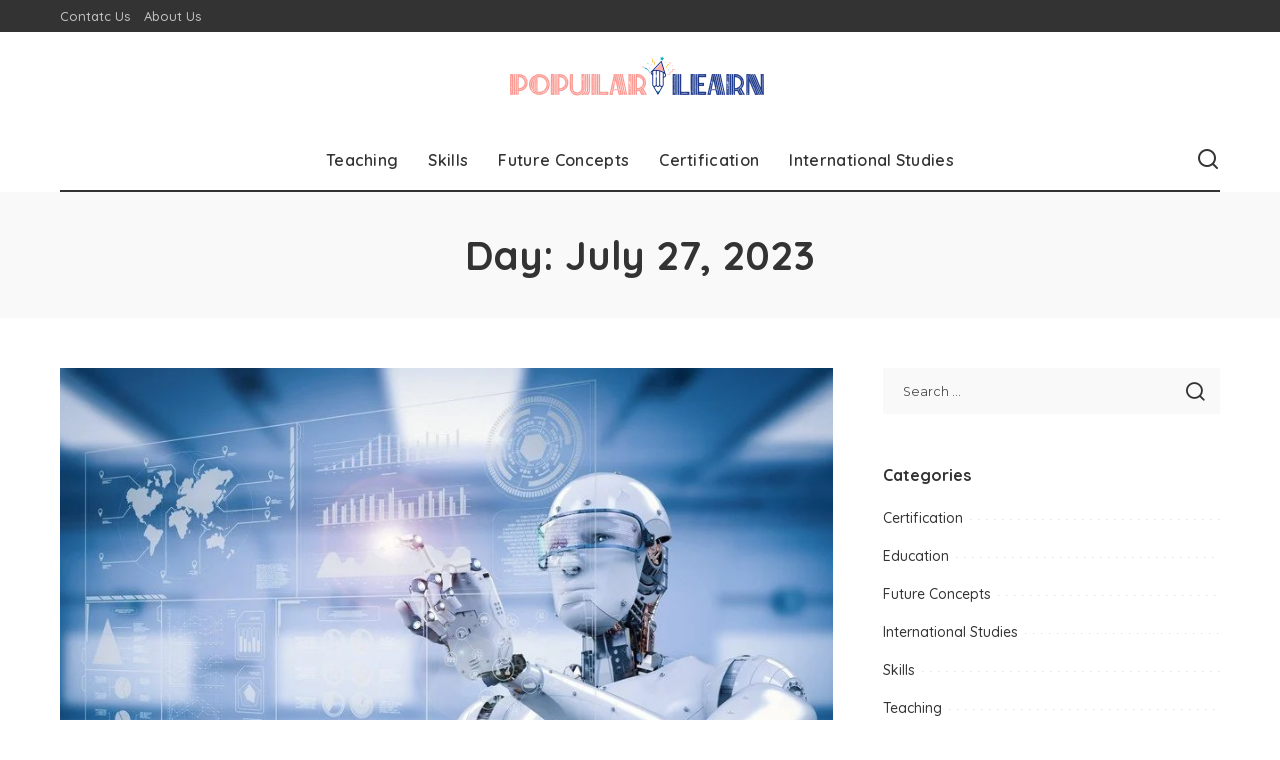

--- FILE ---
content_type: text/html; charset=UTF-8
request_url: https://popularlearn.com/2023/07/27/
body_size: 50481
content:
<!DOCTYPE html>
<html lang="en-US">
<head>
    <meta charset="UTF-8">
    <meta http-equiv="X-UA-Compatible" content="IE=edge">
    <meta name="viewport" content="width=device-width, initial-scale=1">
    <link rel="profile" href="https://gmpg.org/xfn/11">
	<title>July 27, 2023 &#8211; Popular Learn</title>
<meta name='robots' content='max-image-preview:large' />
<link rel="preconnect" href="https://fonts.gstatic.com" crossorigin><link rel="preload" as="style" onload="this.onload=null;this.rel='stylesheet'" href="https://fonts.googleapis.com/css?family=Poppins%3A400%2C400i%2C700%2C700i%7CQuicksand%3A400%2C500%2C600%2C700%7CMontserrat%3A400%2C500%2C600%2C700&amp;display=swap" crossorigin><noscript><link rel="stylesheet" href="https://fonts.googleapis.com/css?family=Poppins%3A400%2C400i%2C700%2C700i%7CQuicksand%3A400%2C500%2C600%2C700%7CMontserrat%3A400%2C500%2C600%2C700&amp;display=swap"></noscript><link rel="alternate" type="application/rss+xml" title="Popular Learn &raquo; Feed" href="https://popularlearn.com/feed/" />
<link rel="alternate" type="application/rss+xml" title="Popular Learn &raquo; Comments Feed" href="https://popularlearn.com/comments/feed/" />
<script type="application/ld+json">{"@context":"https://schema.org","@type":"Organization","legalName":"Popular Learn","url":"https://popularlearn.com/","logo":"https://popularlearn.com/wp-content/uploads/2023/06/cropped-Popular-Learn-e1686317042328.png"}</script>
<style id='wp-img-auto-sizes-contain-inline-css'>
img:is([sizes=auto i],[sizes^="auto," i]){contain-intrinsic-size:3000px 1500px}
/*# sourceURL=wp-img-auto-sizes-contain-inline-css */
</style>
<style id='wp-emoji-styles-inline-css'>

	img.wp-smiley, img.emoji {
		display: inline !important;
		border: none !important;
		box-shadow: none !important;
		height: 1em !important;
		width: 1em !important;
		margin: 0 0.07em !important;
		vertical-align: -0.1em !important;
		background: none !important;
		padding: 0 !important;
	}
/*# sourceURL=wp-emoji-styles-inline-css */
</style>
<style id='wp-block-library-inline-css'>
:root{--wp-block-synced-color:#7a00df;--wp-block-synced-color--rgb:122,0,223;--wp-bound-block-color:var(--wp-block-synced-color);--wp-editor-canvas-background:#ddd;--wp-admin-theme-color:#007cba;--wp-admin-theme-color--rgb:0,124,186;--wp-admin-theme-color-darker-10:#006ba1;--wp-admin-theme-color-darker-10--rgb:0,107,160.5;--wp-admin-theme-color-darker-20:#005a87;--wp-admin-theme-color-darker-20--rgb:0,90,135;--wp-admin-border-width-focus:2px}@media (min-resolution:192dpi){:root{--wp-admin-border-width-focus:1.5px}}.wp-element-button{cursor:pointer}:root .has-very-light-gray-background-color{background-color:#eee}:root .has-very-dark-gray-background-color{background-color:#313131}:root .has-very-light-gray-color{color:#eee}:root .has-very-dark-gray-color{color:#313131}:root .has-vivid-green-cyan-to-vivid-cyan-blue-gradient-background{background:linear-gradient(135deg,#00d084,#0693e3)}:root .has-purple-crush-gradient-background{background:linear-gradient(135deg,#34e2e4,#4721fb 50%,#ab1dfe)}:root .has-hazy-dawn-gradient-background{background:linear-gradient(135deg,#faaca8,#dad0ec)}:root .has-subdued-olive-gradient-background{background:linear-gradient(135deg,#fafae1,#67a671)}:root .has-atomic-cream-gradient-background{background:linear-gradient(135deg,#fdd79a,#004a59)}:root .has-nightshade-gradient-background{background:linear-gradient(135deg,#330968,#31cdcf)}:root .has-midnight-gradient-background{background:linear-gradient(135deg,#020381,#2874fc)}:root{--wp--preset--font-size--normal:16px;--wp--preset--font-size--huge:42px}.has-regular-font-size{font-size:1em}.has-larger-font-size{font-size:2.625em}.has-normal-font-size{font-size:var(--wp--preset--font-size--normal)}.has-huge-font-size{font-size:var(--wp--preset--font-size--huge)}.has-text-align-center{text-align:center}.has-text-align-left{text-align:left}.has-text-align-right{text-align:right}.has-fit-text{white-space:nowrap!important}#end-resizable-editor-section{display:none}.aligncenter{clear:both}.items-justified-left{justify-content:flex-start}.items-justified-center{justify-content:center}.items-justified-right{justify-content:flex-end}.items-justified-space-between{justify-content:space-between}.screen-reader-text{border:0;clip-path:inset(50%);height:1px;margin:-1px;overflow:hidden;padding:0;position:absolute;width:1px;word-wrap:normal!important}.screen-reader-text:focus{background-color:#ddd;clip-path:none;color:#444;display:block;font-size:1em;height:auto;left:5px;line-height:normal;padding:15px 23px 14px;text-decoration:none;top:5px;width:auto;z-index:100000}html :where(.has-border-color){border-style:solid}html :where([style*=border-top-color]){border-top-style:solid}html :where([style*=border-right-color]){border-right-style:solid}html :where([style*=border-bottom-color]){border-bottom-style:solid}html :where([style*=border-left-color]){border-left-style:solid}html :where([style*=border-width]){border-style:solid}html :where([style*=border-top-width]){border-top-style:solid}html :where([style*=border-right-width]){border-right-style:solid}html :where([style*=border-bottom-width]){border-bottom-style:solid}html :where([style*=border-left-width]){border-left-style:solid}html :where(img[class*=wp-image-]){height:auto;max-width:100%}:where(figure){margin:0 0 1em}html :where(.is-position-sticky){--wp-admin--admin-bar--position-offset:var(--wp-admin--admin-bar--height,0px)}@media screen and (max-width:600px){html :where(.is-position-sticky){--wp-admin--admin-bar--position-offset:0px}}

/*# sourceURL=wp-block-library-inline-css */
</style><style id='global-styles-inline-css'>
:root{--wp--preset--aspect-ratio--square: 1;--wp--preset--aspect-ratio--4-3: 4/3;--wp--preset--aspect-ratio--3-4: 3/4;--wp--preset--aspect-ratio--3-2: 3/2;--wp--preset--aspect-ratio--2-3: 2/3;--wp--preset--aspect-ratio--16-9: 16/9;--wp--preset--aspect-ratio--9-16: 9/16;--wp--preset--color--black: #000000;--wp--preset--color--cyan-bluish-gray: #abb8c3;--wp--preset--color--white: #ffffff;--wp--preset--color--pale-pink: #f78da7;--wp--preset--color--vivid-red: #cf2e2e;--wp--preset--color--luminous-vivid-orange: #ff6900;--wp--preset--color--luminous-vivid-amber: #fcb900;--wp--preset--color--light-green-cyan: #7bdcb5;--wp--preset--color--vivid-green-cyan: #00d084;--wp--preset--color--pale-cyan-blue: #8ed1fc;--wp--preset--color--vivid-cyan-blue: #0693e3;--wp--preset--color--vivid-purple: #9b51e0;--wp--preset--gradient--vivid-cyan-blue-to-vivid-purple: linear-gradient(135deg,rgb(6,147,227) 0%,rgb(155,81,224) 100%);--wp--preset--gradient--light-green-cyan-to-vivid-green-cyan: linear-gradient(135deg,rgb(122,220,180) 0%,rgb(0,208,130) 100%);--wp--preset--gradient--luminous-vivid-amber-to-luminous-vivid-orange: linear-gradient(135deg,rgb(252,185,0) 0%,rgb(255,105,0) 100%);--wp--preset--gradient--luminous-vivid-orange-to-vivid-red: linear-gradient(135deg,rgb(255,105,0) 0%,rgb(207,46,46) 100%);--wp--preset--gradient--very-light-gray-to-cyan-bluish-gray: linear-gradient(135deg,rgb(238,238,238) 0%,rgb(169,184,195) 100%);--wp--preset--gradient--cool-to-warm-spectrum: linear-gradient(135deg,rgb(74,234,220) 0%,rgb(151,120,209) 20%,rgb(207,42,186) 40%,rgb(238,44,130) 60%,rgb(251,105,98) 80%,rgb(254,248,76) 100%);--wp--preset--gradient--blush-light-purple: linear-gradient(135deg,rgb(255,206,236) 0%,rgb(152,150,240) 100%);--wp--preset--gradient--blush-bordeaux: linear-gradient(135deg,rgb(254,205,165) 0%,rgb(254,45,45) 50%,rgb(107,0,62) 100%);--wp--preset--gradient--luminous-dusk: linear-gradient(135deg,rgb(255,203,112) 0%,rgb(199,81,192) 50%,rgb(65,88,208) 100%);--wp--preset--gradient--pale-ocean: linear-gradient(135deg,rgb(255,245,203) 0%,rgb(182,227,212) 50%,rgb(51,167,181) 100%);--wp--preset--gradient--electric-grass: linear-gradient(135deg,rgb(202,248,128) 0%,rgb(113,206,126) 100%);--wp--preset--gradient--midnight: linear-gradient(135deg,rgb(2,3,129) 0%,rgb(40,116,252) 100%);--wp--preset--font-size--small: 13px;--wp--preset--font-size--medium: 20px;--wp--preset--font-size--large: 36px;--wp--preset--font-size--x-large: 42px;--wp--preset--spacing--20: 0.44rem;--wp--preset--spacing--30: 0.67rem;--wp--preset--spacing--40: 1rem;--wp--preset--spacing--50: 1.5rem;--wp--preset--spacing--60: 2.25rem;--wp--preset--spacing--70: 3.38rem;--wp--preset--spacing--80: 5.06rem;--wp--preset--shadow--natural: 6px 6px 9px rgba(0, 0, 0, 0.2);--wp--preset--shadow--deep: 12px 12px 50px rgba(0, 0, 0, 0.4);--wp--preset--shadow--sharp: 6px 6px 0px rgba(0, 0, 0, 0.2);--wp--preset--shadow--outlined: 6px 6px 0px -3px rgb(255, 255, 255), 6px 6px rgb(0, 0, 0);--wp--preset--shadow--crisp: 6px 6px 0px rgb(0, 0, 0);}:where(.is-layout-flex){gap: 0.5em;}:where(.is-layout-grid){gap: 0.5em;}body .is-layout-flex{display: flex;}.is-layout-flex{flex-wrap: wrap;align-items: center;}.is-layout-flex > :is(*, div){margin: 0;}body .is-layout-grid{display: grid;}.is-layout-grid > :is(*, div){margin: 0;}:where(.wp-block-columns.is-layout-flex){gap: 2em;}:where(.wp-block-columns.is-layout-grid){gap: 2em;}:where(.wp-block-post-template.is-layout-flex){gap: 1.25em;}:where(.wp-block-post-template.is-layout-grid){gap: 1.25em;}.has-black-color{color: var(--wp--preset--color--black) !important;}.has-cyan-bluish-gray-color{color: var(--wp--preset--color--cyan-bluish-gray) !important;}.has-white-color{color: var(--wp--preset--color--white) !important;}.has-pale-pink-color{color: var(--wp--preset--color--pale-pink) !important;}.has-vivid-red-color{color: var(--wp--preset--color--vivid-red) !important;}.has-luminous-vivid-orange-color{color: var(--wp--preset--color--luminous-vivid-orange) !important;}.has-luminous-vivid-amber-color{color: var(--wp--preset--color--luminous-vivid-amber) !important;}.has-light-green-cyan-color{color: var(--wp--preset--color--light-green-cyan) !important;}.has-vivid-green-cyan-color{color: var(--wp--preset--color--vivid-green-cyan) !important;}.has-pale-cyan-blue-color{color: var(--wp--preset--color--pale-cyan-blue) !important;}.has-vivid-cyan-blue-color{color: var(--wp--preset--color--vivid-cyan-blue) !important;}.has-vivid-purple-color{color: var(--wp--preset--color--vivid-purple) !important;}.has-black-background-color{background-color: var(--wp--preset--color--black) !important;}.has-cyan-bluish-gray-background-color{background-color: var(--wp--preset--color--cyan-bluish-gray) !important;}.has-white-background-color{background-color: var(--wp--preset--color--white) !important;}.has-pale-pink-background-color{background-color: var(--wp--preset--color--pale-pink) !important;}.has-vivid-red-background-color{background-color: var(--wp--preset--color--vivid-red) !important;}.has-luminous-vivid-orange-background-color{background-color: var(--wp--preset--color--luminous-vivid-orange) !important;}.has-luminous-vivid-amber-background-color{background-color: var(--wp--preset--color--luminous-vivid-amber) !important;}.has-light-green-cyan-background-color{background-color: var(--wp--preset--color--light-green-cyan) !important;}.has-vivid-green-cyan-background-color{background-color: var(--wp--preset--color--vivid-green-cyan) !important;}.has-pale-cyan-blue-background-color{background-color: var(--wp--preset--color--pale-cyan-blue) !important;}.has-vivid-cyan-blue-background-color{background-color: var(--wp--preset--color--vivid-cyan-blue) !important;}.has-vivid-purple-background-color{background-color: var(--wp--preset--color--vivid-purple) !important;}.has-black-border-color{border-color: var(--wp--preset--color--black) !important;}.has-cyan-bluish-gray-border-color{border-color: var(--wp--preset--color--cyan-bluish-gray) !important;}.has-white-border-color{border-color: var(--wp--preset--color--white) !important;}.has-pale-pink-border-color{border-color: var(--wp--preset--color--pale-pink) !important;}.has-vivid-red-border-color{border-color: var(--wp--preset--color--vivid-red) !important;}.has-luminous-vivid-orange-border-color{border-color: var(--wp--preset--color--luminous-vivid-orange) !important;}.has-luminous-vivid-amber-border-color{border-color: var(--wp--preset--color--luminous-vivid-amber) !important;}.has-light-green-cyan-border-color{border-color: var(--wp--preset--color--light-green-cyan) !important;}.has-vivid-green-cyan-border-color{border-color: var(--wp--preset--color--vivid-green-cyan) !important;}.has-pale-cyan-blue-border-color{border-color: var(--wp--preset--color--pale-cyan-blue) !important;}.has-vivid-cyan-blue-border-color{border-color: var(--wp--preset--color--vivid-cyan-blue) !important;}.has-vivid-purple-border-color{border-color: var(--wp--preset--color--vivid-purple) !important;}.has-vivid-cyan-blue-to-vivid-purple-gradient-background{background: var(--wp--preset--gradient--vivid-cyan-blue-to-vivid-purple) !important;}.has-light-green-cyan-to-vivid-green-cyan-gradient-background{background: var(--wp--preset--gradient--light-green-cyan-to-vivid-green-cyan) !important;}.has-luminous-vivid-amber-to-luminous-vivid-orange-gradient-background{background: var(--wp--preset--gradient--luminous-vivid-amber-to-luminous-vivid-orange) !important;}.has-luminous-vivid-orange-to-vivid-red-gradient-background{background: var(--wp--preset--gradient--luminous-vivid-orange-to-vivid-red) !important;}.has-very-light-gray-to-cyan-bluish-gray-gradient-background{background: var(--wp--preset--gradient--very-light-gray-to-cyan-bluish-gray) !important;}.has-cool-to-warm-spectrum-gradient-background{background: var(--wp--preset--gradient--cool-to-warm-spectrum) !important;}.has-blush-light-purple-gradient-background{background: var(--wp--preset--gradient--blush-light-purple) !important;}.has-blush-bordeaux-gradient-background{background: var(--wp--preset--gradient--blush-bordeaux) !important;}.has-luminous-dusk-gradient-background{background: var(--wp--preset--gradient--luminous-dusk) !important;}.has-pale-ocean-gradient-background{background: var(--wp--preset--gradient--pale-ocean) !important;}.has-electric-grass-gradient-background{background: var(--wp--preset--gradient--electric-grass) !important;}.has-midnight-gradient-background{background: var(--wp--preset--gradient--midnight) !important;}.has-small-font-size{font-size: var(--wp--preset--font-size--small) !important;}.has-medium-font-size{font-size: var(--wp--preset--font-size--medium) !important;}.has-large-font-size{font-size: var(--wp--preset--font-size--large) !important;}.has-x-large-font-size{font-size: var(--wp--preset--font-size--x-large) !important;}
/*# sourceURL=global-styles-inline-css */
</style>

<style id='classic-theme-styles-inline-css'>
/*! This file is auto-generated */
.wp-block-button__link{color:#fff;background-color:#32373c;border-radius:9999px;box-shadow:none;text-decoration:none;padding:calc(.667em + 2px) calc(1.333em + 2px);font-size:1.125em}.wp-block-file__button{background:#32373c;color:#fff;text-decoration:none}
/*# sourceURL=/wp-includes/css/classic-themes.min.css */
</style>
<link rel='stylesheet' id='contact-form-7-css' href='https://popularlearn.com/wp-content/plugins/contact-form-7/includes/css/styles.css?ver=6.1.4' media='all' />
<link rel='stylesheet' id='pixwell-elements-css' href='https://popularlearn.com/wp-content/plugins/pixwell-core/lib/pixwell-elements/public/style.css?ver=1.0' media='all' />

<link rel='stylesheet' id='pixwell-main-css' href='https://popularlearn.com/wp-content/themes/pixwell/assets/css/main.css?ver=11.6' media='all' />
<style id='pixwell-main-inline-css'>
html {}h1, .h1 {}h2, .h2 {}h3, .h3 {}h4, .h4 {}h5, .h5 {}h6, .h6 {}.single-tagline h6 {}.p-wrap .entry-summary, .twitter-content.entry-summary, .author-description, .rssSummary, .rb-sdesc {}.p-cat-info {}.p-meta-info, .wp-block-latest-posts__post-date {}.meta-info-author.meta-info-el {}.breadcrumb {}.footer-menu-inner {}.topbar-wrap {}.topbar-menu-wrap {}.main-menu > li > a, .off-canvas-menu > li > a {}.main-menu .sub-menu:not(.sub-mega), .off-canvas-menu .sub-menu {}.is-logo-text .logo-title {}.block-title, .block-header .block-title {}.ajax-quick-filter, .block-view-more {}.widget-title, .widget .widget-title {}body .widget.widget_nav_menu .menu-item {}body.boxed {background-color : #fafafa;background-repeat : no-repeat;background-size : cover;background-attachment : fixed;background-position : center center;}.header-6 .banner-wrap {}.footer-wrap:before {; content: ""; position: absolute; left: 0; top: 0; width: 100%; height: 100%;}.header-9 .banner-wrap { }.topline-wrap {height: 2px}.main-menu {}.main-menu > li.menu-item-has-children > .sub-menu:before {}[data-theme="dark"] .main-menu  {}[data-theme="dark"] .main-menu > li.menu-item-has-children > .sub-menu:before {}.mobile-nav-inner {}.navbar-border-holder {border-width: 2px; }@media only screen and (max-width: 767px) {.entry-content { font-size: .90rem; }.p-wrap .entry-summary, .twitter-content.entry-summary, .element-desc, .subscribe-description, .rb-sdecs,.copyright-inner > *, .summary-content, .pros-cons-wrap ul li,.gallery-popup-content .image-popup-description > *{ font-size: .76rem; }}@media only screen and (max-width: 1024px) {}@media only screen and (max-width: 991px) {}@media only screen and (max-width: 767px) {}
/*# sourceURL=pixwell-main-inline-css */
</style>
<link rel='stylesheet' id='pixwell-style-css' href='https://popularlearn.com/wp-content/themes/pixwell/style.css?ver=11.6' media='all' />
<script src="https://popularlearn.com/wp-includes/js/jquery/jquery.min.js?ver=3.7.1" id="jquery-core-js"></script>
<script src="https://popularlearn.com/wp-includes/js/jquery/jquery-migrate.min.js?ver=3.4.1" id="jquery-migrate-js"></script>
<link rel="preload" href="https://popularlearn.com/wp-content/themes/pixwell/assets/fonts/ruby-icon.woff2?v=10.7" as="font" type="font/woff2" crossorigin="anonymous"><link rel="https://api.w.org/" href="https://popularlearn.com/wp-json/" /><link rel="EditURI" type="application/rsd+xml" title="RSD" href="https://popularlearn.com/xmlrpc.php?rsd" />
<meta name="generator" content="WordPress 6.9" />
<script type="application/ld+json">{"@context":"https://schema.org","@type":"WebSite","@id":"https://popularlearn.com/#website","url":"https://popularlearn.com/","name":"Popular Learn","potentialAction":{"@type":"SearchAction","target":"https://popularlearn.com/?s={search_term_string}","query-input":"required name=search_term_string"}}</script>
			<meta property="og:title" content="July 27, 2023 &#8211; Popular Learn"/>
			<meta property="og:url" content="https://popularlearn.com/2023/07/27"/>
			<meta property="og:site_name" content="Popular Learn"/>
						<link rel="icon" href="https://popularlearn.com/wp-content/uploads/2023/06/Popular-Learn-F-150x150.png" sizes="32x32" />
<link rel="icon" href="https://popularlearn.com/wp-content/uploads/2023/06/Popular-Learn-F.png" sizes="192x192" />
<link rel="apple-touch-icon" href="https://popularlearn.com/wp-content/uploads/2023/06/Popular-Learn-F.png" />
<meta name="msapplication-TileImage" content="https://popularlearn.com/wp-content/uploads/2023/06/Popular-Learn-F.png" />
</head>
<body class="archive date wp-custom-logo wp-embed-responsive wp-theme-pixwell off-canvas-light is-tooltips is-backtop block-header-dot w-header-1 cat-icon-radius is-parallax-feat is-fmask mh-p-excerpt" data-theme="default">
<div id="site" class="site">
			<aside id="off-canvas-section" class="off-canvas-wrap dark-style is-hidden">
			<div class="close-panel-wrap tooltips-n">
				<a href="#" id="off-canvas-close-btn" aria-label="Close Panel"><i class="btn-close"></i></a>
			</div>
			<div class="off-canvas-holder">
									<div class="off-canvas-header is-light-text">
						<div class="header-inner">
														<aside class="inner-bottom">
																	<div class="off-canvas-social">
																			</div>
																	<div class="inner-bottom-right">
										<aside class="bookmark-section">
	<a class="bookmark-link" href="#" title="Bookmarks" aria-label="Bookmarks">
		<span class="bookmark-icon"><i class="rbi rbi-bookmark-o"></i><span class="bookmark-counter rb-counter">0</span></span>
	</a>
</aside>									</div>
															</aside>
						</div>
					</div>
								<div class="off-canvas-inner is-light-text">
					<div id="off-canvas-nav" class="off-canvas-nav">
						<ul id="off-canvas-menu" class="off-canvas-menu rb-menu is-clicked"><li id="menu-item-162" class="menu-item menu-item-type-taxonomy menu-item-object-category menu-item-162"><a href="https://popularlearn.com/category/teaching/"><span>Teaching</span></a></li>
<li id="menu-item-163" class="menu-item menu-item-type-taxonomy menu-item-object-category menu-item-163"><a href="https://popularlearn.com/category/skills/"><span>Skills</span></a></li>
<li id="menu-item-164" class="menu-item menu-item-type-taxonomy menu-item-object-category menu-item-164"><a href="https://popularlearn.com/category/future-concepts/"><span>Future Concepts</span></a></li>
<li id="menu-item-165" class="menu-item menu-item-type-taxonomy menu-item-object-category menu-item-165"><a href="https://popularlearn.com/category/certification/"><span>Certification</span></a></li>
<li id="menu-item-166" class="menu-item menu-item-type-taxonomy menu-item-object-category menu-item-166"><a href="https://popularlearn.com/category/international-studies/"><span>International Studies</span></a></li>
</ul>					</div>
									</div>
			</div>
		</aside>
		    <div class="site-outer">
        <div class="site-mask"></div>
		<div class="topbar-wrap is-light-text">
	<div class="rbc-container">
		<div class="topbar-inner rb-m20-gutter">
			<div class="topbar-left">
								<aside class="topbar-info">
																	</aside>
									<nav id="topbar-navigation" class="topbar-menu-wrap">
						<div class="menu-footer-container"><ul id="topbar-menu" class="topbar-menu rb-menu"><li id="menu-item-169" class="menu-item menu-item-type-post_type menu-item-object-page menu-item-169"><a href="https://popularlearn.com/contatc-us/"><span>Contatc Us</span></a></li>
<li id="menu-item-168" class="menu-item menu-item-type-post_type menu-item-object-page menu-item-168"><a href="https://popularlearn.com/about-us/"><span>About Us</span></a></li>
</ul></div>					</nav>
							</div>
			<div class="topbar-right">
							</div>
		</div>
	</div>
</div><header id="site-header" class="header-wrap header-3">
	<div class="navbar-outer">
		<div class="banner-wrap">
			<div class="rbc-container">
				<div class="rb-m20-gutter">
					<div class="banner-inner rb-row">
						<div class="rb-col-m4 banner-left">
													</div>
						<div class="rb-col-m4 banner-centered">
							<div class="logo-wrap is-logo-image site-branding">
	<a href="https://popularlearn.com/" class="logo" title="Popular Learn">
					<img decoding="async" class="logo-default"  height="58" width="278" src="https://popularlearn.com/wp-content/uploads/2023/06/cropped-Popular-Learn-e1686317042328.png" alt="Popular Learn">
						</a>
	</div>						</div>
						<div class="rb-col-m4 banner-right">
																										</div>
					</div>
				</div>
			</div>
		</div>
		<div class="navbar-wrap">
				<aside id="mobile-navbar" class="mobile-navbar">
		<div class="mobile-nav-inner rb-p20-gutter">
							<div class="m-nav-left">
									</div>
				<div class="m-nav-centered">
					<aside class="logo-mobile-wrap is-logo-image">
	<a href="https://popularlearn.com/" class="logo-mobile">
		<img decoding="async"  height="58" width="278" src="https://popularlearn.com/wp-content/uploads/2023/06/cropped-Popular-Learn-e1686317042328.png" alt="logo">
			</a>
</aside>				</div>
				<div class="m-nav-right">
																				<div class="mobile-search">
			<a href="#" title="Search" aria-label="Search" class="search-icon nav-search-link"><i class="rbi rbi-search-alt" aria-hidden="true"></i></a>
		<div class="navbar-search-popup header-lightbox">
			<div class="navbar-search-form"><form role="search" method="get" class="search-form" action="https://popularlearn.com/">
				<label>
					<span class="screen-reader-text">Search for:</span>
					<input type="search" class="search-field" placeholder="Search &hellip;" value="" name="s" />
				</label>
				<input type="submit" class="search-submit" value="Search" />
			</form></div>
		</div>
	</div>
									</div>
					</div>
	</aside>
			<div class="rbc-container navbar-holder">
				<div class="navbar-border-holder rb-m20-gutter is-main-nav">
					<div class="navbar-inner rb-row">
						<div class="rb-col-d1 navbar-left">
													</div>
						<div class="rb-col-d10 navbar-centered">
							<nav id="site-navigation" class="main-menu-wrap" aria-label="main menu">
	<ul id="main-menu" class="main-menu rb-menu" itemscope itemtype="https://www.schema.org/SiteNavigationElement"><li class="menu-item menu-item-type-taxonomy menu-item-object-category menu-item-162" itemprop="name"><a href="https://popularlearn.com/category/teaching/" itemprop="url"><span>Teaching</span></a></li><li class="menu-item menu-item-type-taxonomy menu-item-object-category menu-item-163" itemprop="name"><a href="https://popularlearn.com/category/skills/" itemprop="url"><span>Skills</span></a></li><li class="menu-item menu-item-type-taxonomy menu-item-object-category menu-item-164" itemprop="name"><a href="https://popularlearn.com/category/future-concepts/" itemprop="url"><span>Future Concepts</span></a></li><li class="menu-item menu-item-type-taxonomy menu-item-object-category menu-item-165" itemprop="name"><a href="https://popularlearn.com/category/certification/" itemprop="url"><span>Certification</span></a></li><li class="menu-item menu-item-type-taxonomy menu-item-object-category menu-item-166" itemprop="name"><a href="https://popularlearn.com/category/international-studies/" itemprop="url"><span>International Studies</span></a></li></ul></nav>						</div>
						<div class="rb-col-d1 navbar-right">
							                            							<aside class="navbar-search nav-search-live">
	<a href="#" aria-label="Search" class="nav-search-link search-icon"><i class="rbi rbi-search-alt" aria-hidden="true"></i></a>
	<div class="navbar-search-popup header-lightbox">
		<div class="navbar-search-form"><form role="search" method="get" class="search-form" action="https://popularlearn.com/">
				<label>
					<span class="screen-reader-text">Search for:</span>
					<input type="search" class="search-field" placeholder="Search &hellip;" value="" name="s" />
				</label>
				<input type="submit" class="search-submit" value="Search" />
			</form></div>
		<div class="load-animation live-search-animation"></div>
					<div class="navbar-search-response"></div>
			</div>
</aside>
													</div>
					</div>
				</div>
			</div>
		</div>
	</div>
	</header>        <div class="site-wrap clearfix">	<div class="site-content">
					<header class="page-header archive-header">
					<div class="header-holder">
						<div class="rbc-container rb-p20-gutter">
												<h1 class="page-title archive-title">Day: <span>July 27, 2023</span></h1>
												</div>
					</div>
			</header>
						<div class="page-content archive-content rbc-content-section is-sidebar-right active-sidebar layout-classic">
			<div class="wrap rbc-wrap rbc-container rb-p20-gutter">
				<div id="main" class="site-main rbc-content">
					<div class="content-wrap">
												<div class="content-inner rb-row">
							<div class="rb-col-m12">		<div class="p-wrap p-classic post-181">
												<div class="p-feat-holder">
						<div class="p-feat">
									<a class="p-flink" href="https://popularlearn.com/the-future-of-robotics-process-automation/" aria-label="The Future of Robotics Process Automation">
			<span class="rb-iwrap"><img width="740" height="493" src="https://popularlearn.com/wp-content/uploads/2023/07/The-Future-of-Robotics-Process-Automation.jpg" class="attachment-pixwell_370x250-2x size-pixwell_370x250-2x wp-post-image" alt="" decoding="async" loading="lazy" /></span> </a>
				<aside class="p-cat-info is-absolute">
			<a class="cat-info-el cat-info-id-2" href="https://popularlearn.com/category/teaching/" rel="category">Teaching</a>		</aside>
								</div>
											</div>
											<div class="p-header"><h2 class="entry-title h1">		<a class="p-url" href="https://popularlearn.com/the-future-of-robotics-process-automation/" rel="bookmark">The Future of Robotics Process Automation</a>
		</h2></div>
										<p class="entry-summary">Introduction: Robotics Process Automation (RPA) is changing the way businesses automate repetitive and rule-based processes by deploying software robots or &#8220;bots&#8221; that perform these tasks with precision and accuracy. RPA streamlines process boosts productivity and frees up staff to focus on higher-value						<span class="summary-dot">...</span></p>
						<div class="p-footer">
				<aside class="p-meta-info">		<span class="meta-info-el meta-info-author">
			<span class="screen-reader-text">Posted by</span>
							<span class="meta-avatar"><img alt='' src='https://secure.gravatar.com/avatar/dbc1391c12105cd663103b40f6284c1730323e099d8d747f2e45c1e345b3b7f3?s=22&#038;d=mm&#038;r=g' srcset='https://secure.gravatar.com/avatar/dbc1391c12105cd663103b40f6284c1730323e099d8d747f2e45c1e345b3b7f3?s=44&#038;d=mm&#038;r=g 2x' class='avatar avatar-22 photo' height='22' width='22' loading='lazy' decoding='async'/></span>
				<a href="https://popularlearn.com/author/francisca-r-fidler/">Francisca Fidler</a>
					</span>
				<span class="meta-info-el meta-info-date">
										<abbr class="date published" title="2023-07-27T04:10:39+00:00">July 27, 2023</abbr>
					</span>
		</aside>			</div>
		</div>
		</div>						</div>
					</div>
									</div>
						<aside class="rbc-sidebar widget-area sidebar-sticky">
			<div class="sidebar-inner"><div id="search-2" class="widget w-sidebar widget_search"><form role="search" method="get" class="search-form" action="https://popularlearn.com/">
				<label>
					<span class="screen-reader-text">Search for:</span>
					<input type="search" class="search-field" placeholder="Search &hellip;" value="" name="s" />
				</label>
				<input type="submit" class="search-submit" value="Search" />
			</form></div><div id="categories-2" class="widget w-sidebar widget_categories"><h2 class="widget-title h4">Categories</h2>
			<ul>
					<li class="cat-item cat-item-65"><a href="https://popularlearn.com/category/certification/">Certification</a>
</li>
	<li class="cat-item cat-item-116"><a href="https://popularlearn.com/category/education/">Education</a>
</li>
	<li class="cat-item cat-item-43"><a href="https://popularlearn.com/category/future-concepts/">Future Concepts</a>
</li>
	<li class="cat-item cat-item-86"><a href="https://popularlearn.com/category/international-studies/">International Studies</a>
</li>
	<li class="cat-item cat-item-23"><a href="https://popularlearn.com/category/skills/">Skills</a>
</li>
	<li class="cat-item cat-item-2"><a href="https://popularlearn.com/category/teaching/">Teaching</a>
</li>
			</ul>

			</div><div id="sb_post-2" class="widget w-sidebar widget-post"><h2 class="widget-title h4">Latest Post</h2>			<div class="widget-post-content">
				<div class="rb-row widget-post-1">				<div class="rb-col-m12">
							<div class="p-wrap p-list p-list-4 post-379 no-avatar">
							<div class="col-left">
					<div class="p-feat">
								<a class="p-flink" href="https://popularlearn.com/how-inclusive-training-models-improve-safety-in-aviation-a-sonoran-desert-institute-case-study/" aria-label="How Inclusive Training Models Improve Safety in Aviation: A Sonoran Desert Institute Case Study">
			<span class="rb-iwrap pc-75"><img width="280" height="120" src="https://popularlearn.com/wp-content/uploads/2025/05/best-ide-for-web-development.webp" class="attachment-pixwell_280x210 size-pixwell_280x210 wp-post-image" alt="" decoding="async" loading="lazy" /></span> </a>
							</div>
				</div>
						<div class="col-right">
				<div class="p-header"><h4 class="entry-title h6">		<a class="p-url" href="https://popularlearn.com/how-inclusive-training-models-improve-safety-in-aviation-a-sonoran-desert-institute-case-study/" rel="bookmark">How Inclusive Training Models Improve Safety in Aviation: A Sonoran Desert Institute Case Study</a>
		</h4></div>
				<div class="p-footer">
					<aside class="p-meta-info">		<span class="meta-info-el meta-info-date">
										<abbr class="date published" title="2026-01-07T06:53:49+00:00">January 7, 2026</abbr>
					</span>
		</aside>				</div>
			</div>
		</div>
						</div>
							<div class="rb-col-m12">
							<div class="p-wrap p-list p-list-4 post-372 no-avatar">
							<div class="col-left">
					<div class="p-feat">
								<a class="p-flink" href="https://popularlearn.com/how-to-prepare-a-complete-scholarship-application-pdf-package/" aria-label="How to Prepare a Complete Scholarship Application PDF Package">
			<span class="rb-iwrap pc-75"><img width="280" height="210" src="https://popularlearn.com/wp-content/uploads/2025/12/How-to-Prepare-a-Complete-Scholarship-Application-PDF-Package-280x210.png" class="attachment-pixwell_280x210 size-pixwell_280x210 wp-post-image" alt="" decoding="async" loading="lazy" /></span> </a>
							</div>
				</div>
						<div class="col-right">
				<div class="p-header"><h4 class="entry-title h6">		<a class="p-url" href="https://popularlearn.com/how-to-prepare-a-complete-scholarship-application-pdf-package/" rel="bookmark">How to Prepare a Complete Scholarship Application PDF Package</a>
		</h4></div>
				<div class="p-footer">
					<aside class="p-meta-info">		<span class="meta-info-el meta-info-date">
										<abbr class="date published" title="2025-12-23T12:07:00+00:00">December 23, 2025</abbr>
					</span>
		</aside>				</div>
			</div>
		</div>
						</div>
							<div class="rb-col-m12">
							<div class="p-wrap p-list p-list-4 post-375 no-avatar">
							<div class="col-left">
					<div class="p-feat">
								<a class="p-flink" href="https://popularlearn.com/give-every-dollar-a-job-a-step-by-step-guide-to-applying-the-ynab-method/" aria-label="Give Every Dollar a Job: A Step-by-Step Guide to Applying the YNAB Method">
			<span class="rb-iwrap pc-75"><img width="280" height="210" src="https://popularlearn.com/wp-content/uploads/2025/12/Give-Every-Dollar-a-Job-A-Step-by-Step-Guide-to-Applying-the-YNAB-Method-280x210.png" class="attachment-pixwell_280x210 size-pixwell_280x210 wp-post-image" alt="" decoding="async" loading="lazy" /></span> </a>
							</div>
				</div>
						<div class="col-right">
				<div class="p-header"><h4 class="entry-title h6">		<a class="p-url" href="https://popularlearn.com/give-every-dollar-a-job-a-step-by-step-guide-to-applying-the-ynab-method/" rel="bookmark">Give Every Dollar a Job: A Step-by-Step Guide to Applying the YNAB Method</a>
		</h4></div>
				<div class="p-footer">
					<aside class="p-meta-info">		<span class="meta-info-el meta-info-date">
										<abbr class="date published" title="2025-12-22T13:10:35+00:00">December 22, 2025</abbr>
					</span>
		</aside>				</div>
			</div>
		</div>
						</div>
							<div class="rb-col-m12">
							<div class="p-wrap p-list p-list-4 post-369 no-avatar">
							<div class="col-left">
					<div class="p-feat">
								<a class="p-flink" href="https://popularlearn.com/smart-test-environments-orchestrating-containers-cloud-and-automation/" aria-label="Smart Test Environments: Orchestrating Containers, Cloud, and Automation">
			<span class="rb-iwrap pc-75"><img width="280" height="210" src="https://popularlearn.com/wp-content/uploads/2025/12/64102094e1db9e1288ef4ab5_Role-of-Containerization-in-Automation-Testing-280x210.webp" class="attachment-pixwell_280x210 size-pixwell_280x210 wp-post-image" alt="" decoding="async" loading="lazy" /></span> </a>
							</div>
				</div>
						<div class="col-right">
				<div class="p-header"><h4 class="entry-title h6">		<a class="p-url" href="https://popularlearn.com/smart-test-environments-orchestrating-containers-cloud-and-automation/" rel="bookmark">Smart Test Environments: Orchestrating Containers, Cloud, and Automation</a>
		</h4></div>
				<div class="p-footer">
					<aside class="p-meta-info">		<span class="meta-info-el meta-info-date">
										<abbr class="date published" title="2025-12-19T08:52:39+00:00">December 19, 2025</abbr>
					</span>
		</aside>				</div>
			</div>
		</div>
						</div>
							<div class="rb-col-m12">
							<div class="p-wrap p-list p-list-4 post-366 no-avatar">
							<div class="col-left">
					<div class="p-feat">
								<a class="p-flink" href="https://popularlearn.com/how-tda-ceu-online-courses-can-boost-your-career/" aria-label="How TDA CEU Online Courses Can Boost Your Career">
			<span class="rb-iwrap pc-75"><img width="280" height="210" src="https://popularlearn.com/wp-content/uploads/2025/12/image-280x210.png" class="attachment-pixwell_280x210 size-pixwell_280x210 wp-post-image" alt="" decoding="async" loading="lazy" /></span> </a>
							</div>
				</div>
						<div class="col-right">
				<div class="p-header"><h4 class="entry-title h6">		<a class="p-url" href="https://popularlearn.com/how-tda-ceu-online-courses-can-boost-your-career/" rel="bookmark">How TDA CEU Online Courses Can Boost Your Career</a>
		</h4></div>
				<div class="p-footer">
					<aside class="p-meta-info">		<span class="meta-info-el meta-info-date">
										<abbr class="date published" title="2025-12-18T13:35:20+00:00">December 18, 2025</abbr>
					</span>
		</aside>				</div>
			</div>
		</div>
						</div>
							<div class="rb-col-m12">
							<div class="p-wrap p-list p-list-4 post-347 no-avatar">
							<div class="col-left">
					<div class="p-feat">
								<a class="p-flink" href="https://popularlearn.com/how-international-schools-in-bangalore-encourage-cultural-diversity/" aria-label="How International Schools in Bangalore Encourage Cultural Diversity ">
			<span class="rb-iwrap pc-75"><img width="280" height="210" src="https://popularlearn.com/wp-content/uploads/2025/12/xVHuV3Wj3WWRIeIeIDoU5jBrbE.webp" class="attachment-pixwell_280x210 size-pixwell_280x210 wp-post-image" alt="" decoding="async" loading="lazy" /></span> </a>
							</div>
				</div>
						<div class="col-right">
				<div class="p-header"><h4 class="entry-title h6">		<a class="p-url" href="https://popularlearn.com/how-international-schools-in-bangalore-encourage-cultural-diversity/" rel="bookmark">How International Schools in Bangalore Encourage Cultural Diversity </a>
		</h4></div>
				<div class="p-footer">
					<aside class="p-meta-info">		<span class="meta-info-el meta-info-date">
										<abbr class="date published" title="2025-12-02T10:04:39+00:00">December 2, 2025</abbr>
					</span>
		</aside>				</div>
			</div>
		</div>
						</div>
							<div class="rb-col-m12">
							<div class="p-wrap p-list p-list-4 post-344 no-avatar">
							<div class="col-left">
					<div class="p-feat">
								<a class="p-flink" href="https://popularlearn.com/how-predictive-analytics-enhances-sales-forecasting-accuracy/" aria-label="How Predictive Analytics Enhances Sales Forecasting Accuracy">
			<span class="rb-iwrap pc-75"><img width="280" height="147" src="https://popularlearn.com/wp-content/uploads/2025/11/3.png" class="attachment-pixwell_280x210 size-pixwell_280x210 wp-post-image" alt="" decoding="async" loading="lazy" /></span> </a>
							</div>
				</div>
						<div class="col-right">
				<div class="p-header"><h4 class="entry-title h6">		<a class="p-url" href="https://popularlearn.com/how-predictive-analytics-enhances-sales-forecasting-accuracy/" rel="bookmark">How Predictive Analytics Enhances Sales Forecasting Accuracy</a>
		</h4></div>
				<div class="p-footer">
					<aside class="p-meta-info">		<span class="meta-info-el meta-info-date">
										<abbr class="date published" title="2025-11-26T11:09:10+00:00">November 26, 2025</abbr>
					</span>
		</aside>				</div>
			</div>
		</div>
						</div>
							<div class="rb-col-m12">
							<div class="p-wrap p-list p-list-4 post-335 no-avatar">
							<div class="col-left">
					<div class="p-feat">
								<a class="p-flink" href="https://popularlearn.com/beyond-vector-databases-how-data-scientists-are-powering-ai-memory-retrieval/" aria-label="Beyond Vector Databases: How Data Scientists Are Powering AI Memory Retrieval">
			<span class="rb-iwrap pc-75"><img width="280" height="187" src="https://popularlearn.com/wp-content/uploads/2025/11/Data-Scientists-Are-Powering-AI-Memory-Retrieval.jpg" class="attachment-pixwell_280x210 size-pixwell_280x210 wp-post-image" alt="" decoding="async" loading="lazy" /></span> </a>
							</div>
				</div>
						<div class="col-right">
				<div class="p-header"><h4 class="entry-title h6">		<a class="p-url" href="https://popularlearn.com/beyond-vector-databases-how-data-scientists-are-powering-ai-memory-retrieval/" rel="bookmark">Beyond Vector Databases: How Data Scientists Are Powering AI Memory Retrieval</a>
		</h4></div>
				<div class="p-footer">
					<aside class="p-meta-info">		<span class="meta-info-el meta-info-date">
										<abbr class="date published" title="2025-11-24T18:46:48+00:00">November 24, 2025</abbr>
					</span>
		</aside>				</div>
			</div>
		</div>
						</div>
			</div>			</div>
			</div></div>
		</aside>
					</div>
		</div>
			</div>
</div>
			<aside class="top-footer-wrap fw-widget-section">
				<div class="inner">
					
		<div id="recent-posts-2" class="widget w-sidebar widget_recent_entries">
		<h2 class="widget-title h4">Latest Post</h2>
		<ul>
											<li>
					<a href="https://popularlearn.com/how-inclusive-training-models-improve-safety-in-aviation-a-sonoran-desert-institute-case-study/">How Inclusive Training Models Improve Safety in Aviation: A Sonoran Desert Institute Case Study</a>
									</li>
											<li>
					<a href="https://popularlearn.com/how-to-prepare-a-complete-scholarship-application-pdf-package/">How to Prepare a Complete Scholarship Application PDF Package</a>
									</li>
											<li>
					<a href="https://popularlearn.com/give-every-dollar-a-job-a-step-by-step-guide-to-applying-the-ynab-method/">Give Every Dollar a Job: A Step-by-Step Guide to Applying the YNAB Method</a>
									</li>
											<li>
					<a href="https://popularlearn.com/smart-test-environments-orchestrating-containers-cloud-and-automation/">Smart Test Environments: Orchestrating Containers, Cloud, and Automation</a>
									</li>
											<li>
					<a href="https://popularlearn.com/how-tda-ceu-online-courses-can-boost-your-career/">How TDA CEU Online Courses Can Boost Your Career</a>
									</li>
					</ul>

		</div>				</div>
			</aside>
				<footer class="footer-wrap">
			<div class="footer-logo footer-section">
	<div class="rbc-container footer-logo-inner  rb-p20-gutter">
		<ul id="footer-menu" class="footer-menu-inner"><li class="menu-item menu-item-type-post_type menu-item-object-page menu-item-169"><a href="https://popularlearn.com/contatc-us/"><span>Contatc Us</span></a></li>
<li class="menu-item menu-item-type-post_type menu-item-object-page menu-item-168"><a href="https://popularlearn.com/about-us/"><span>About Us</span></a></li>
</ul>	</div>
</div><div class="footer-copyright footer-section">
			<div class="rbc-container">
			<div class="copyright-inner rb-p20-gutter">© 2026 popularlearn.com - Theme by <a href="https://popularlearn.com/">popularlearn.com</a>.</div>
		</div>
	</div>		</footer>
		</div>
</div>
		<script>
            (function () {
				            })();
		</script>
		<script type="speculationrules">
{"prefetch":[{"source":"document","where":{"and":[{"href_matches":"/*"},{"not":{"href_matches":["/wp-*.php","/wp-admin/*","/wp-content/uploads/*","/wp-content/*","/wp-content/plugins/*","/wp-content/themes/pixwell/*","/*\\?(.+)"]}},{"not":{"selector_matches":"a[rel~=\"nofollow\"]"}},{"not":{"selector_matches":".no-prefetch, .no-prefetch a"}}]},"eagerness":"conservative"}]}
</script>
<script src="https://popularlearn.com/wp-includes/js/imagesloaded.min.js?ver=5.0.0" id="imagesloaded-js"></script>
<script src="https://popularlearn.com/wp-content/plugins/pixwell-core/assets/rbcookie.min.js?ver=1.0.3" id="rbcookie-js"></script>
<script src="https://popularlearn.com/wp-content/plugins/pixwell-core/assets/jquery.mp.min.js?ver=1.1.0" id="jquery-magnific-popup-js"></script>
<script id="pixwell-core-js-extra">
var pixwellCoreParams = {"ajaxurl":"https://popularlearn.com/wp-admin/admin-ajax.php","darkModeID":"RubyDarkMode"};
//# sourceURL=pixwell-core-js-extra
</script>
<script src="https://popularlearn.com/wp-content/plugins/pixwell-core/assets/core.js?ver=11.6" id="pixwell-core-js"></script>
<script src="https://popularlearn.com/wp-includes/js/dist/hooks.min.js?ver=dd5603f07f9220ed27f1" id="wp-hooks-js"></script>
<script src="https://popularlearn.com/wp-includes/js/dist/i18n.min.js?ver=c26c3dc7bed366793375" id="wp-i18n-js"></script>
<script id="wp-i18n-js-after">
wp.i18n.setLocaleData( { 'text direction\u0004ltr': [ 'ltr' ] } );
//# sourceURL=wp-i18n-js-after
</script>
<script src="https://popularlearn.com/wp-content/plugins/contact-form-7/includes/swv/js/index.js?ver=6.1.4" id="swv-js"></script>
<script id="contact-form-7-js-before">
var wpcf7 = {
    "api": {
        "root": "https:\/\/popularlearn.com\/wp-json\/",
        "namespace": "contact-form-7\/v1"
    }
};
//# sourceURL=contact-form-7-js-before
</script>
<script src="https://popularlearn.com/wp-content/plugins/contact-form-7/includes/js/index.js?ver=6.1.4" id="contact-form-7-js"></script>
<script src="https://popularlearn.com/wp-content/themes/pixwell/assets/js/jquery.waypoints.min.js?ver=3.1.1" id="jquery-waypoints-js"></script>
<script src="https://popularlearn.com/wp-content/themes/pixwell/assets/js/jquery.isotope.min.js?ver=3.0.6" id="jquery-isotope-js"></script>
<script src="https://popularlearn.com/wp-content/themes/pixwell/assets/js/owl.carousel.min.js?ver=1.8.1" id="owl-carousel-js"></script>
<script src="https://popularlearn.com/wp-content/themes/pixwell/assets/js/rbsticky.min.js?ver=1.0" id="pixwell-sticky-js"></script>
<script src="https://popularlearn.com/wp-content/themes/pixwell/assets/js/jquery.tipsy.min.js?ver=1.0" id="jquery-tipsy-js"></script>
<script src="https://popularlearn.com/wp-content/themes/pixwell/assets/js/jquery.ui.totop.min.js?ver=v1.2" id="jquery-uitotop-js"></script>
<script id="pixwell-global-js-extra">
var pixwellParams = {"ajaxurl":"https://popularlearn.com/wp-admin/admin-ajax.php"};
var themeSettings = ["{\"sliderPlay\":0,\"sliderSpeed\":5550,\"textNext\":\"NEXT\",\"textPrev\":\"PREV\",\"sliderDot\":1,\"sliderAnimation\":0,\"embedRes\":0}"];
//# sourceURL=pixwell-global-js-extra
</script>
<script src="https://popularlearn.com/wp-content/themes/pixwell/assets/js/global.js?ver=11.6" id="pixwell-global-js"></script>
<script id="wp-emoji-settings" type="application/json">
{"baseUrl":"https://s.w.org/images/core/emoji/17.0.2/72x72/","ext":".png","svgUrl":"https://s.w.org/images/core/emoji/17.0.2/svg/","svgExt":".svg","source":{"concatemoji":"https://popularlearn.com/wp-includes/js/wp-emoji-release.min.js?ver=6.9"}}
</script>
<script type="module">
/*! This file is auto-generated */
const a=JSON.parse(document.getElementById("wp-emoji-settings").textContent),o=(window._wpemojiSettings=a,"wpEmojiSettingsSupports"),s=["flag","emoji"];function i(e){try{var t={supportTests:e,timestamp:(new Date).valueOf()};sessionStorage.setItem(o,JSON.stringify(t))}catch(e){}}function c(e,t,n){e.clearRect(0,0,e.canvas.width,e.canvas.height),e.fillText(t,0,0);t=new Uint32Array(e.getImageData(0,0,e.canvas.width,e.canvas.height).data);e.clearRect(0,0,e.canvas.width,e.canvas.height),e.fillText(n,0,0);const a=new Uint32Array(e.getImageData(0,0,e.canvas.width,e.canvas.height).data);return t.every((e,t)=>e===a[t])}function p(e,t){e.clearRect(0,0,e.canvas.width,e.canvas.height),e.fillText(t,0,0);var n=e.getImageData(16,16,1,1);for(let e=0;e<n.data.length;e++)if(0!==n.data[e])return!1;return!0}function u(e,t,n,a){switch(t){case"flag":return n(e,"\ud83c\udff3\ufe0f\u200d\u26a7\ufe0f","\ud83c\udff3\ufe0f\u200b\u26a7\ufe0f")?!1:!n(e,"\ud83c\udde8\ud83c\uddf6","\ud83c\udde8\u200b\ud83c\uddf6")&&!n(e,"\ud83c\udff4\udb40\udc67\udb40\udc62\udb40\udc65\udb40\udc6e\udb40\udc67\udb40\udc7f","\ud83c\udff4\u200b\udb40\udc67\u200b\udb40\udc62\u200b\udb40\udc65\u200b\udb40\udc6e\u200b\udb40\udc67\u200b\udb40\udc7f");case"emoji":return!a(e,"\ud83e\u1fac8")}return!1}function f(e,t,n,a){let r;const o=(r="undefined"!=typeof WorkerGlobalScope&&self instanceof WorkerGlobalScope?new OffscreenCanvas(300,150):document.createElement("canvas")).getContext("2d",{willReadFrequently:!0}),s=(o.textBaseline="top",o.font="600 32px Arial",{});return e.forEach(e=>{s[e]=t(o,e,n,a)}),s}function r(e){var t=document.createElement("script");t.src=e,t.defer=!0,document.head.appendChild(t)}a.supports={everything:!0,everythingExceptFlag:!0},new Promise(t=>{let n=function(){try{var e=JSON.parse(sessionStorage.getItem(o));if("object"==typeof e&&"number"==typeof e.timestamp&&(new Date).valueOf()<e.timestamp+604800&&"object"==typeof e.supportTests)return e.supportTests}catch(e){}return null}();if(!n){if("undefined"!=typeof Worker&&"undefined"!=typeof OffscreenCanvas&&"undefined"!=typeof URL&&URL.createObjectURL&&"undefined"!=typeof Blob)try{var e="postMessage("+f.toString()+"("+[JSON.stringify(s),u.toString(),c.toString(),p.toString()].join(",")+"));",a=new Blob([e],{type:"text/javascript"});const r=new Worker(URL.createObjectURL(a),{name:"wpTestEmojiSupports"});return void(r.onmessage=e=>{i(n=e.data),r.terminate(),t(n)})}catch(e){}i(n=f(s,u,c,p))}t(n)}).then(e=>{for(const n in e)a.supports[n]=e[n],a.supports.everything=a.supports.everything&&a.supports[n],"flag"!==n&&(a.supports.everythingExceptFlag=a.supports.everythingExceptFlag&&a.supports[n]);var t;a.supports.everythingExceptFlag=a.supports.everythingExceptFlag&&!a.supports.flag,a.supports.everything||((t=a.source||{}).concatemoji?r(t.concatemoji):t.wpemoji&&t.twemoji&&(r(t.twemoji),r(t.wpemoji)))});
//# sourceURL=https://popularlearn.com/wp-includes/js/wp-emoji-loader.min.js
</script>
</body>
</html>